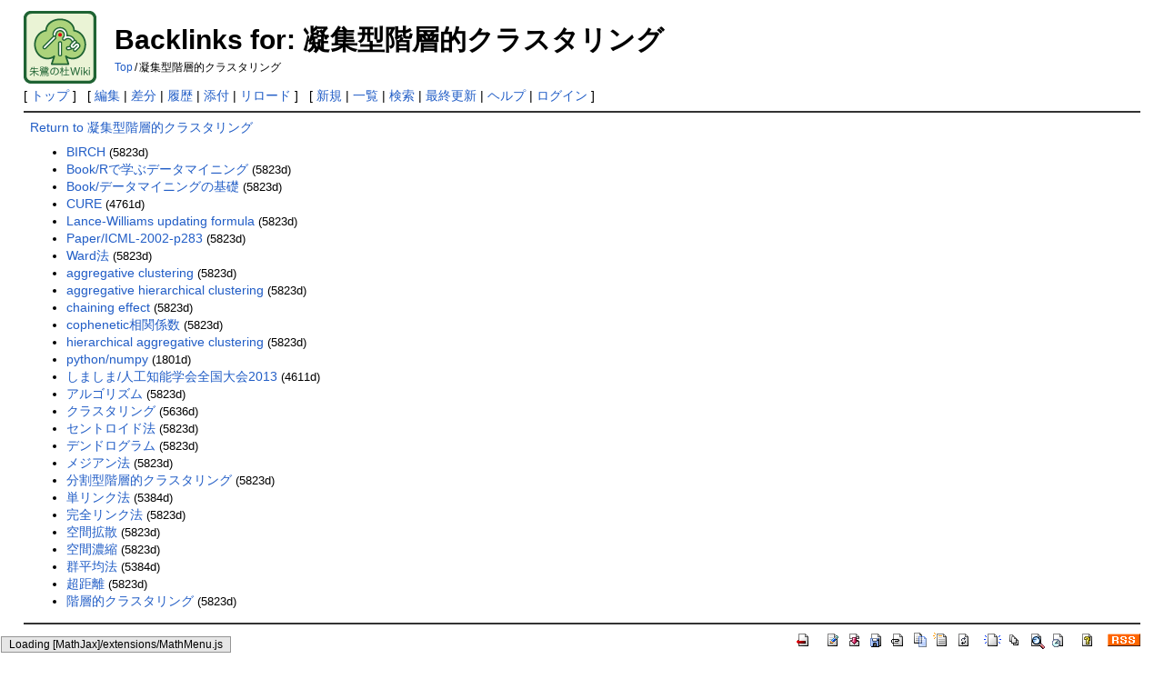

--- FILE ---
content_type: text/html; charset=UTF-8
request_url: https://ibisforest.org/index.php?plugin=related&page=%E5%87%9D%E9%9B%86%E5%9E%8B%E9%9A%8E%E5%B1%A4%E7%9A%84%E3%82%AF%E3%83%A9%E3%82%B9%E3%82%BF%E3%83%AA%E3%83%B3%E3%82%B0
body_size: 11202
content:
<!DOCTYPE html>
<html lang="ja">
<head>
 <meta http-equiv="Content-Type" content="text/html; charset=UTF-8" />
 <meta name="robots" content="NOARCHIVE">
 <meta name="viewport" content="width=device-width, initial-scale=1.0" />
 <meta name="robots" content="NOINDEX,NOFOLLOW" />
 <title>Backlinks for: 凝集型階層的クラスタリング - 機械学習の「朱鷺の杜Wiki」</title>

 <link rel="canonical" href="https://ibisforest.org/index.php?Backlinks%20for%3A%20%E5%87%9D%E9%9B%86%E5%9E%8B%E9%9A%8E%E5%B1%A4%E7%9A%84%E3%82%AF%E3%83%A9%E3%82%B9%E3%82%BF%E3%83%AA%E3%83%B3%E3%82%B0" />
 <link rel="SHORTCUT ICON" href="" />
 <link rel="stylesheet" type="text/css" href="skin/pukiwiki.css" />
 <link rel="alternate" type="application/rss+xml" title="RSS" href="index.php?cmd=rss" /> <script type="text/javascript" src="skin/main.js" defer></script>
 <script type="text/javascript" src="skin/search2.js" defer></script>

</head>
<body>
<div id="header">
 <a href="index.php"><img id="logo" src="image/ibisforest.png" width="80" height="80" alt="[PukiWiki]" title="[PukiWiki]" /></a>

 <h1 class="title">Backlinks for: 凝集型階層的クラスタリング</h1>

<script type="text/javascript" src="MathJax/MathJax.js?config=default"></script>

    <span class="small">
   <span class="topicpath-top"><a href="index.php" title="FrontPage" class="link_page_passage" data-mtime="2016-07-12T13:05:26+00:00">Top</a><span class="topicpath-slash">/</span></span>凝集型階層的クラスタリング   </span>
 
</div>

<div id="navigator">
 [ <a href="index.php" >トップ</a> ] &nbsp;

 [
 	<a href="index.php?cmd=edit&amp;page=%E5%87%9D%E9%9B%86%E5%9E%8B%E9%9A%8E%E5%B1%A4%E7%9A%84%E3%82%AF%E3%83%A9%E3%82%B9%E3%82%BF%E3%83%AA%E3%83%B3%E3%82%B0" >編集</a> |
	  <a href="index.php?cmd=diff&amp;page=%E5%87%9D%E9%9B%86%E5%9E%8B%E9%9A%8E%E5%B1%A4%E7%9A%84%E3%82%AF%E3%83%A9%E3%82%B9%E3%82%BF%E3%83%AA%E3%83%B3%E3%82%B0" >差分</a> 	| <a href="index.php?cmd=backup&amp;page=%E5%87%9D%E9%9B%86%E5%9E%8B%E9%9A%8E%E5%B1%A4%E7%9A%84%E3%82%AF%E3%83%A9%E3%82%B9%E3%82%BF%E3%83%AA%E3%83%B3%E3%82%B0" >履歴</a>  	| <a href="index.php?plugin=attach&amp;pcmd=upload&amp;page=%E5%87%9D%E9%9B%86%E5%9E%8B%E9%9A%8E%E5%B1%A4%E7%9A%84%E3%82%AF%E3%83%A9%E3%82%B9%E3%82%BF%E3%83%AA%E3%83%B3%E3%82%B0" >添付</a>  | <a href="index.php?%E5%87%9D%E9%9B%86%E5%9E%8B%E9%9A%8E%E5%B1%A4%E7%9A%84%E3%82%AF%E3%83%A9%E3%82%B9%E3%82%BF%E3%83%AA%E3%83%B3%E3%82%B0" >リロード</a> ] &nbsp;

 [
 	<a href="index.php?plugin=newpage&amp;refer=%E5%87%9D%E9%9B%86%E5%9E%8B%E9%9A%8E%E5%B1%A4%E7%9A%84%E3%82%AF%E3%83%A9%E3%82%B9%E3%82%BF%E3%83%AA%E3%83%B3%E3%82%B0" >新規</a> |
    <a href="index.php?cmd=list" >一覧</a>  | <a href="index.php?cmd=search" >検索</a> | <a href="index.php?RecentChanges" >最終更新</a> | <a href="index.php?Help" >ヘルプ</a>  | <a href="index.php?plugin=loginform&amp;pcmd=login&amp;page=%E5%87%9D%E9%9B%86%E5%9E%8B%E9%9A%8E%E5%B1%A4%E7%9A%84%E3%82%AF%E3%83%A9%E3%82%B9%E3%82%BF%E3%83%AA%E3%83%B3%E3%82%B0" >ログイン</a>   ]
</div>

<hr class="full_hr" />
<div id="contents">
 <div id="body"><a href="index.php?%E5%87%9D%E9%9B%86%E5%9E%8B%E9%9A%8E%E5%B1%A4%E7%9A%84%E3%82%AF%E3%83%A9%E3%82%B9%E3%82%BF%E3%83%AA%E3%83%B3%E3%82%B0">Return to 凝集型階層的クラスタリング</a><br />
<ul>
 <li><a href="index.php?BIRCH">BIRCH</a><span class="page_passage" data-mtime="2010-02-11T07:10:43+00:00"></span></li>
 <li><a href="index.php?Book/R%E3%81%A7%E5%AD%A6%E3%81%B6%E3%83%87%E3%83%BC%E3%82%BF%E3%83%9E%E3%82%A4%E3%83%8B%E3%83%B3%E3%82%B0">Book/Rで学ぶデータマイニング</a><span class="page_passage" data-mtime="2010-02-11T07:10:47+00:00"></span></li>
 <li><a href="index.php?Book/%E3%83%87%E3%83%BC%E3%82%BF%E3%83%9E%E3%82%A4%E3%83%8B%E3%83%B3%E3%82%B0%E3%81%AE%E5%9F%BA%E7%A4%8E">Book/データマイニングの基礎</a><span class="page_passage" data-mtime="2010-02-11T07:10:48+00:00"></span></li>
 <li><a href="index.php?CURE">CURE</a><span class="page_passage" data-mtime="2013-01-08T07:36:18+00:00"></span></li>
 <li><a href="index.php?Lance-Williams+updating+formula">Lance-Williams updating formula</a><span class="page_passage" data-mtime="2010-02-11T07:11:10+00:00"></span></li>
 <li><a href="index.php?Paper/ICML-2002-p283">Paper/ICML-2002-p283</a><span class="page_passage" data-mtime="2010-02-11T07:11:15+00:00"></span></li>
 <li><a href="index.php?Ward%E6%B3%95">Ward法</a><span class="page_passage" data-mtime="2010-02-11T07:11:27+00:00"></span></li>
 <li><a href="index.php?aggregative+clustering">aggregative clustering</a><span class="page_passage" data-mtime="2010-02-11T07:11:29+00:00"></span></li>
 <li><a href="index.php?aggregative+hierarchical+clustering">aggregative hierarchical clustering</a><span class="page_passage" data-mtime="2010-02-11T07:11:29+00:00"></span></li>
 <li><a href="index.php?chaining+effect">chaining effect</a><span class="page_passage" data-mtime="2010-02-11T07:11:31+00:00"></span></li>
 <li><a href="index.php?cophenetic%E7%9B%B8%E9%96%A2%E4%BF%82%E6%95%B0">cophenetic相関係数</a><span class="page_passage" data-mtime="2010-02-11T07:11:37+00:00"></span></li>
 <li><a href="index.php?hierarchical+aggregative+clustering">hierarchical aggregative clustering</a><span class="page_passage" data-mtime="2010-02-11T07:11:46+00:00"></span></li>
 <li><a href="index.php?python/numpy">python/numpy</a><span class="page_passage" data-mtime="2021-02-15T12:24:36+00:00"></span></li>
 <li><a href="index.php?%E3%81%97%E3%81%BE%E3%81%97%E3%81%BE/%E4%BA%BA%E5%B7%A5%E7%9F%A5%E8%83%BD%E5%AD%A6%E4%BC%9A%E5%85%A8%E5%9B%BD%E5%A4%A7%E4%BC%9A2013">しましま/人工知能学会全国大会2013</a><span class="page_passage" data-mtime="2013-06-07T05:12:16+00:00"></span></li>
 <li><a href="index.php?%E3%82%A2%E3%83%AB%E3%82%B4%E3%83%AA%E3%82%BA%E3%83%A0">アルゴリズム</a><span class="page_passage" data-mtime="2010-02-11T07:12:16+00:00"></span></li>
 <li><a href="index.php?%E3%82%AF%E3%83%A9%E3%82%B9%E3%82%BF%E3%83%AA%E3%83%B3%E3%82%B0">クラスタリング</a><span class="page_passage" data-mtime="2010-08-17T04:46:23+00:00"></span></li>
 <li><a href="index.php?%E3%82%BB%E3%83%B3%E3%83%88%E3%83%AD%E3%82%A4%E3%83%89%E6%B3%95">セントロイド法</a><span class="page_passage" data-mtime="2010-02-11T07:12:21+00:00"></span></li>
 <li><a href="index.php?%E3%83%87%E3%83%B3%E3%83%89%E3%83%AD%E3%82%B0%E3%83%A9%E3%83%A0">デンドログラム</a><span class="page_passage" data-mtime="2010-02-11T07:12:22+00:00"></span></li>
 <li><a href="index.php?%E3%83%A1%E3%82%B8%E3%82%A2%E3%83%B3%E6%B3%95">メジアン法</a><span class="page_passage" data-mtime="2010-02-11T07:12:31+00:00"></span></li>
 <li><a href="index.php?%E5%88%86%E5%89%B2%E5%9E%8B%E9%9A%8E%E5%B1%A4%E7%9A%84%E3%82%AF%E3%83%A9%E3%82%B9%E3%82%BF%E3%83%AA%E3%83%B3%E3%82%B0">分割型階層的クラスタリング</a><span class="page_passage" data-mtime="2010-02-11T07:12:40+00:00"></span></li>
 <li><a href="index.php?%E5%8D%98%E3%83%AA%E3%83%B3%E3%82%AF%E6%B3%95">単リンク法</a><span class="page_passage" data-mtime="2011-04-25T21:55:30+00:00"></span></li>
 <li><a href="index.php?%E5%AE%8C%E5%85%A8%E3%83%AA%E3%83%B3%E3%82%AF%E6%B3%95">完全リンク法</a><span class="page_passage" data-mtime="2010-02-11T07:12:45+00:00"></span></li>
 <li><a href="index.php?%E7%A9%BA%E9%96%93%E6%8B%A1%E6%95%A3">空間拡散</a><span class="page_passage" data-mtime="2010-02-11T07:13:06+00:00"></span></li>
 <li><a href="index.php?%E7%A9%BA%E9%96%93%E6%BF%83%E7%B8%AE">空間濃縮</a><span class="page_passage" data-mtime="2010-02-11T07:13:06+00:00"></span></li>
 <li><a href="index.php?%E7%BE%A4%E5%B9%B3%E5%9D%87%E6%B3%95">群平均法</a><span class="page_passage" data-mtime="2011-04-26T12:06:23+00:00"></span></li>
 <li><a href="index.php?%E8%B6%85%E8%B7%9D%E9%9B%A2">超距離</a><span class="page_passage" data-mtime="2010-02-11T07:13:13+00:00"></span></li>
 <li><a href="index.php?%E9%9A%8E%E5%B1%A4%E7%9A%84%E3%82%AF%E3%83%A9%E3%82%B9%E3%82%BF%E3%83%AA%E3%83%B3%E3%82%B0">階層的クラスタリング</a><span class="page_passage" data-mtime="2010-02-11T07:13:16+00:00"></span></li>
</ul>
</div>
</div>



<hr class="full_hr" />
<!-- Toolbar -->
<div id="toolbar">
 <a href="index.php"><img src="image/top.png" width="20" height="20" alt="トップ" title="トップ" /></a>
 &nbsp;
 	<a href="index.php?cmd=edit&amp;page=%E5%87%9D%E9%9B%86%E5%9E%8B%E9%9A%8E%E5%B1%A4%E7%9A%84%E3%82%AF%E3%83%A9%E3%82%B9%E3%82%BF%E3%83%AA%E3%83%B3%E3%82%B0"><img src="image/edit.png" width="20" height="20" alt="編集" title="編集" /></a>	  <a href="index.php?cmd=diff&amp;page=%E5%87%9D%E9%9B%86%E5%9E%8B%E9%9A%8E%E5%B1%A4%E7%9A%84%E3%82%AF%E3%83%A9%E3%82%B9%E3%82%BF%E3%83%AA%E3%83%B3%E3%82%B0"><img src="image/diff.png" width="20" height="20" alt="差分" title="差分" /></a>	<a href="index.php?cmd=backup&amp;page=%E5%87%9D%E9%9B%86%E5%9E%8B%E9%9A%8E%E5%B1%A4%E7%9A%84%E3%82%AF%E3%83%A9%E3%82%B9%E3%82%BF%E3%83%AA%E3%83%B3%E3%82%B0"><img src="image/backup.png" width="20" height="20" alt="履歴" title="履歴" /></a>			<a href="index.php?plugin=attach&amp;pcmd=upload&amp;page=%E5%87%9D%E9%9B%86%E5%9E%8B%E9%9A%8E%E5%B1%A4%E7%9A%84%E3%82%AF%E3%83%A9%E3%82%B9%E3%82%BF%E3%83%AA%E3%83%B3%E3%82%B0"><img src="image/file.png" width="20" height="20" alt="添付" title="添付" /></a>		<a href="index.php?plugin=template&amp;refer=%E5%87%9D%E9%9B%86%E5%9E%8B%E9%9A%8E%E5%B1%A4%E7%9A%84%E3%82%AF%E3%83%A9%E3%82%B9%E3%82%BF%E3%83%AA%E3%83%B3%E3%82%B0"><img src="image/copy.png" width="20" height="20" alt="複製" title="複製" /></a>	<a href="index.php?plugin=rename&amp;refer=%E5%87%9D%E9%9B%86%E5%9E%8B%E9%9A%8E%E5%B1%A4%E7%9A%84%E3%82%AF%E3%83%A9%E3%82%B9%E3%82%BF%E3%83%AA%E3%83%B3%E3%82%B0"><img src="image/rename.png" width="20" height="20" alt="名前変更" title="名前変更" /></a> <a href="index.php?%E5%87%9D%E9%9B%86%E5%9E%8B%E9%9A%8E%E5%B1%A4%E7%9A%84%E3%82%AF%E3%83%A9%E3%82%B9%E3%82%BF%E3%83%AA%E3%83%B3%E3%82%B0"><img src="image/reload.png" width="20" height="20" alt="リロード" title="リロード" /></a> &nbsp;
	<a href="index.php?plugin=newpage&amp;refer=%E5%87%9D%E9%9B%86%E5%9E%8B%E9%9A%8E%E5%B1%A4%E7%9A%84%E3%82%AF%E3%83%A9%E3%82%B9%E3%82%BF%E3%83%AA%E3%83%B3%E3%82%B0"><img src="image/new.png" width="20" height="20" alt="新規" title="新規" /></a> <a href="index.php?cmd=list"><img src="image/list.png" width="20" height="20" alt="一覧" title="一覧" /></a> <a href="index.php?cmd=search"><img src="image/search.png" width="20" height="20" alt="検索" title="検索" /></a> <a href="index.php?RecentChanges"><img src="image/recentchanges.png" width="20" height="20" alt="最終更新" title="最終更新" /></a> &nbsp; <a href="index.php?Help"><img src="image/help.png" width="20" height="20" alt="ヘルプ" title="ヘルプ" /></a> &nbsp; <a href="index.php?cmd=rss&amp;ver=1.0"><img src="image/rss.png" width="36" height="14" alt="最終更新のRSS" title="最終更新のRSS" /></a></div>



<div id="footer">
 Site admin: <a href="/index.php?Administrator">朱鷺の杜Wiki管理者</a>
 <p>
 <strong>PukiWiki 1.5.4</strong> &copy; 2001-2022 <a href="https://pukiwiki.osdn.jp/">PukiWiki Development Team</a>.
 Powered by PHP 7.4.33. HTML convert time: 0.002 sec.
 </p>
</div>
</body>
</html>
